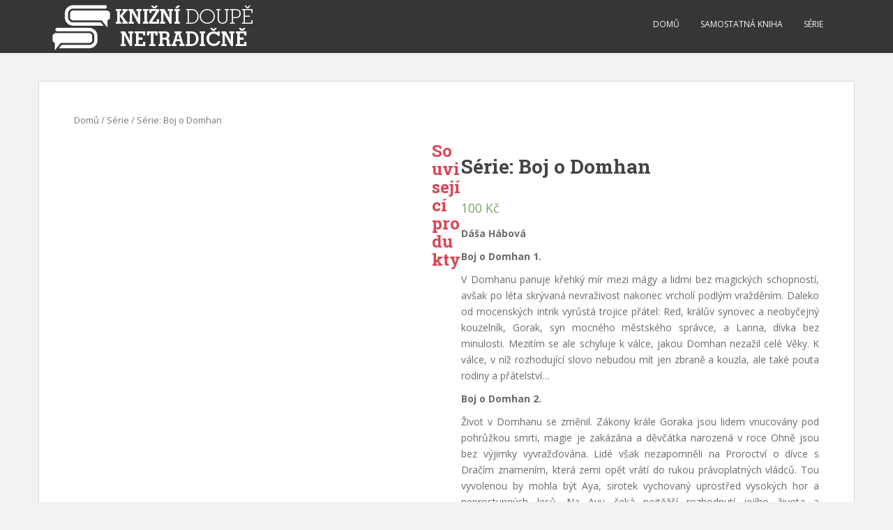

--- FILE ---
content_type: text/html; charset=UTF-8
request_url: https://netradicne.knizni-doupe.cz/produkt/serie-boj-o-domhan/
body_size: 10912
content:
<!doctype html>
<!--[if !IE]>
<html class="no-js non-ie" lang="cs"> <![endif]-->
<!--[if IE 7 ]>
<html class="no-js ie7" lang="cs"> <![endif]-->
<!--[if IE 8 ]>
<html class="no-js ie8" lang="cs"> <![endif]-->
<!--[if IE 9 ]>
<html class="no-js ie9" lang="cs"> <![endif]-->
<!--[if gt IE 9]><!-->
<html class="no-js" lang="cs"> <!--<![endif]-->
<head>
<meta charset="UTF-8">
<meta name="viewport" content="width=device-width, initial-scale=1">
<meta name="theme-color" content="">
<link rel="profile" href="http://gmpg.org/xfn/11">

				<script type="text/javascript"
						id="Cookiebot"
						src="https://consent.cookiebot.com/uc.js"
						data-cbid="49c9982c-6971-45d1-93d6-2b2b6ca7c667"
																															data-culture="CS"
																			data-blockingmode="auto"
										></script>
				<title>Série: Boj o Domhan &#8211; Knižní doupě netradičně</title>
<meta name='robots' content='max-image-preview:large' />
<script>window._wca = window._wca || [];</script>
<link rel='dns-prefetch' href='//stats.wp.com' />
<link rel='dns-prefetch' href='//secure.gravatar.com' />
<link rel='dns-prefetch' href='//fonts.googleapis.com' />
<link rel='dns-prefetch' href='//s.w.org' />
<link rel='dns-prefetch' href='//v0.wordpress.com' />
<link rel="alternate" type="application/rss+xml" title="Knižní doupě netradičně &raquo; RSS zdroj" href="https://netradicne.knizni-doupe.cz/feed/" />
<link rel="alternate" type="application/rss+xml" title="Knižní doupě netradičně &raquo; RSS komentářů" href="https://netradicne.knizni-doupe.cz/comments/feed/" />
<link rel="alternate" type="application/rss+xml" title="Knižní doupě netradičně &raquo; RSS komentářů pro Série: Boj o Domhan" href="https://netradicne.knizni-doupe.cz/produkt/serie-boj-o-domhan/feed/" />
		<script type="text/javascript">
			window._wpemojiSettings = {"baseUrl":"https:\/\/s.w.org\/images\/core\/emoji\/13.1.0\/72x72\/","ext":".png","svgUrl":"https:\/\/s.w.org\/images\/core\/emoji\/13.1.0\/svg\/","svgExt":".svg","source":{"concatemoji":"https:\/\/netradicne.knizni-doupe.cz\/wp-includes\/js\/wp-emoji-release.min.js?ver=5.8.12"}};
			!function(e,a,t){var n,r,o,i=a.createElement("canvas"),p=i.getContext&&i.getContext("2d");function s(e,t){var a=String.fromCharCode;p.clearRect(0,0,i.width,i.height),p.fillText(a.apply(this,e),0,0);e=i.toDataURL();return p.clearRect(0,0,i.width,i.height),p.fillText(a.apply(this,t),0,0),e===i.toDataURL()}function c(e){var t=a.createElement("script");t.src=e,t.defer=t.type="text/javascript",a.getElementsByTagName("head")[0].appendChild(t)}for(o=Array("flag","emoji"),t.supports={everything:!0,everythingExceptFlag:!0},r=0;r<o.length;r++)t.supports[o[r]]=function(e){if(!p||!p.fillText)return!1;switch(p.textBaseline="top",p.font="600 32px Arial",e){case"flag":return s([127987,65039,8205,9895,65039],[127987,65039,8203,9895,65039])?!1:!s([55356,56826,55356,56819],[55356,56826,8203,55356,56819])&&!s([55356,57332,56128,56423,56128,56418,56128,56421,56128,56430,56128,56423,56128,56447],[55356,57332,8203,56128,56423,8203,56128,56418,8203,56128,56421,8203,56128,56430,8203,56128,56423,8203,56128,56447]);case"emoji":return!s([10084,65039,8205,55357,56613],[10084,65039,8203,55357,56613])}return!1}(o[r]),t.supports.everything=t.supports.everything&&t.supports[o[r]],"flag"!==o[r]&&(t.supports.everythingExceptFlag=t.supports.everythingExceptFlag&&t.supports[o[r]]);t.supports.everythingExceptFlag=t.supports.everythingExceptFlag&&!t.supports.flag,t.DOMReady=!1,t.readyCallback=function(){t.DOMReady=!0},t.supports.everything||(n=function(){t.readyCallback()},a.addEventListener?(a.addEventListener("DOMContentLoaded",n,!1),e.addEventListener("load",n,!1)):(e.attachEvent("onload",n),a.attachEvent("onreadystatechange",function(){"complete"===a.readyState&&t.readyCallback()})),(n=t.source||{}).concatemoji?c(n.concatemoji):n.wpemoji&&n.twemoji&&(c(n.twemoji),c(n.wpemoji)))}(window,document,window._wpemojiSettings);
		</script>
		<style type="text/css">
img.wp-smiley,
img.emoji {
	display: inline !important;
	border: none !important;
	box-shadow: none !important;
	height: 1em !important;
	width: 1em !important;
	margin: 0 .07em !important;
	vertical-align: -0.1em !important;
	background: none !important;
	padding: 0 !important;
}
</style>
	<link rel='stylesheet' id='wp-block-library-css'  href='https://netradicne.knizni-doupe.cz/wp-includes/css/dist/block-library/style.min.css?ver=5.8.12' type='text/css' media='all' />
<style id='wp-block-library-inline-css' type='text/css'>
.has-text-align-justify{text-align:justify;}
</style>
<link rel='stylesheet' id='mediaelement-css'  href='https://netradicne.knizni-doupe.cz/wp-includes/js/mediaelement/mediaelementplayer-legacy.min.css?ver=4.2.16' type='text/css' media='all' />
<link rel='stylesheet' id='wp-mediaelement-css'  href='https://netradicne.knizni-doupe.cz/wp-includes/js/mediaelement/wp-mediaelement.min.css?ver=5.8.12' type='text/css' media='all' />
<link rel='stylesheet' id='wc-blocks-vendors-style-css'  href='https://netradicne.knizni-doupe.cz/wp-content/plugins/woocommerce/packages/woocommerce-blocks/build/wc-blocks-vendors-style.css?ver=6.3.3' type='text/css' media='all' />
<link rel='stylesheet' id='wc-blocks-style-css'  href='https://netradicne.knizni-doupe.cz/wp-content/plugins/woocommerce/packages/woocommerce-blocks/build/wc-blocks-style.css?ver=6.3.3' type='text/css' media='all' />
<link rel='stylesheet' id='contact-form-7-css'  href='https://netradicne.knizni-doupe.cz/wp-content/plugins/contact-form-7/includes/css/styles.css?ver=5.5.3' type='text/css' media='all' />
<link rel='stylesheet' id='photoswipe-css'  href='https://netradicne.knizni-doupe.cz/wp-content/plugins/woocommerce/assets/css/photoswipe/photoswipe.min.css?ver=6.0.1' type='text/css' media='all' />
<link rel='stylesheet' id='photoswipe-default-skin-css'  href='https://netradicne.knizni-doupe.cz/wp-content/plugins/woocommerce/assets/css/photoswipe/default-skin/default-skin.min.css?ver=6.0.1' type='text/css' media='all' />
<link rel='stylesheet' id='woocommerce-layout-css'  href='https://netradicne.knizni-doupe.cz/wp-content/plugins/woocommerce/assets/css/woocommerce-layout.css?ver=6.0.1' type='text/css' media='all' />
<style id='woocommerce-layout-inline-css' type='text/css'>

	.infinite-scroll .woocommerce-pagination {
		display: none;
	}
</style>
<link rel='stylesheet' id='woocommerce-smallscreen-css'  href='https://netradicne.knizni-doupe.cz/wp-content/plugins/woocommerce/assets/css/woocommerce-smallscreen.css?ver=6.0.1' type='text/css' media='only screen and (max-width: 768px)' />
<link rel='stylesheet' id='woocommerce-general-css'  href='https://netradicne.knizni-doupe.cz/wp-content/plugins/woocommerce/assets/css/woocommerce.css?ver=6.0.1' type='text/css' media='all' />
<style id='woocommerce-inline-inline-css' type='text/css'>
.woocommerce form .form-row .required { visibility: visible; }
</style>
<link rel='stylesheet' id='wp-pagenavi-css'  href='https://netradicne.knizni-doupe.cz/wp-content/plugins/wp-pagenavi/pagenavi-css.css?ver=2.70' type='text/css' media='all' />
<link rel='stylesheet' id='sparkling-bootstrap-css'  href='https://netradicne.knizni-doupe.cz/wp-content/themes/sparkling/assets/css/bootstrap.min.css?ver=5.8.12' type='text/css' media='all' />
<link rel='stylesheet' id='sparkling-icons-css'  href='https://netradicne.knizni-doupe.cz/wp-content/themes/sparkling/assets/css/fontawesome-all.min.css?ver=5.1.1.' type='text/css' media='all' />
<link rel='stylesheet' id='sparkling-fonts-css'  href='//fonts.googleapis.com/css?family=Open+Sans%3A400italic%2C400%2C600%2C700%7CRoboto+Slab%3A400%2C300%2C700&#038;ver=5.8.12' type='text/css' media='all' />
<link rel='stylesheet' id='sparkling-style-css'  href='https://netradicne.knizni-doupe.cz/wp-content/themes/sparkling/style.css?ver=2.4.2' type='text/css' media='all' />
<link rel='stylesheet' id='jetpack_css-css'  href='https://netradicne.knizni-doupe.cz/wp-content/plugins/jetpack/css/jetpack.css?ver=10.4.2' type='text/css' media='all' />
<link rel='stylesheet' id='commentluv_style-css'  href='http://netradicne.knizni-doupe.cz/wp-content/plugins/commentluv/css/commentluv.css?ver=5.8.12' type='text/css' media='all' />
<script type='text/javascript' src='https://netradicne.knizni-doupe.cz/wp-includes/js/jquery/jquery.min.js?ver=3.6.0' id='jquery-core-js'></script>
<script type='text/javascript' src='https://netradicne.knizni-doupe.cz/wp-includes/js/jquery/jquery-migrate.min.js?ver=3.3.2' id='jquery-migrate-js'></script>
<script type='text/javascript' id='commentluv_script-js-extra'>
/* <![CDATA[ */
var cl_settings = {"name":"author","url":"url","comment":"comment","email":"email","infopanel":"on","default_on":"on","default_on_admin":"on","cl_version":"3.0.4","images":"http:\/\/netradicne.knizni-doupe.cz\/wp-content\/plugins\/commentluv\/images\/","api_url":"http:\/\/netradicne.knizni-doupe.cz\/wp-admin\/admin-ajax.php","api_url_alt":"https:\/\/netradicne.knizni-doupe.cz\/wp-admin\/admin-ajax.php","_fetch":"cc1545e6e0","_info":"bf0e720403","infoback":"white","infotext":"black","template_insert":"","logged_in":"","refer":"https:\/\/netradicne.knizni-doupe.cz\/produkt\/serie-boj-o-domhan\/","no_url_message":"Please enter a URL and then click the CommentLuv checkbox if you want to add your last blog post","no_http_message":"Please use http:\/\/ in front of your url","no_url_logged_in_message":"You need to visit your profile in the dashboard and update your details with your site URL","no_info_message":"No info was available or an error occured"};
/* ]]> */
</script>
<script type='text/javascript' src='http://netradicne.knizni-doupe.cz/wp-content/plugins/commentluv/js/commentluv.js?ver=3.0.4' id='commentluv_script-js'></script>
<script defer type='text/javascript' src='https://stats.wp.com/s-202604.js' id='woocommerce-analytics-js'></script>
<script type='text/javascript' src='https://netradicne.knizni-doupe.cz/wp-content/themes/sparkling/assets/js/vendor/bootstrap.min.js?ver=5.8.12' id='sparkling-bootstrapjs-js'></script>
<script type='text/javascript' src='https://netradicne.knizni-doupe.cz/wp-content/themes/sparkling/assets/js/functions.js?ver=20180503' id='sparkling-functions-js'></script>
<link rel="https://api.w.org/" href="https://netradicne.knizni-doupe.cz/wp-json/" /><link rel="alternate" type="application/json" href="https://netradicne.knizni-doupe.cz/wp-json/wp/v2/product/405" /><link rel="EditURI" type="application/rsd+xml" title="RSD" href="https://netradicne.knizni-doupe.cz/xmlrpc.php?rsd" />
<link rel="wlwmanifest" type="application/wlwmanifest+xml" href="https://netradicne.knizni-doupe.cz/wp-includes/wlwmanifest.xml" /> 
<meta name="generator" content="WordPress 5.8.12" />
<meta name="generator" content="WooCommerce 6.0.1" />
<link rel="canonical" href="https://netradicne.knizni-doupe.cz/produkt/serie-boj-o-domhan/" />
<link rel="alternate" type="application/json+oembed" href="https://netradicne.knizni-doupe.cz/wp-json/oembed/1.0/embed?url=https%3A%2F%2Fnetradicne.knizni-doupe.cz%2Fprodukt%2Fserie-boj-o-domhan%2F" />
<link rel="alternate" type="text/xml+oembed" href="https://netradicne.knizni-doupe.cz/wp-json/oembed/1.0/embed?url=https%3A%2F%2Fnetradicne.knizni-doupe.cz%2Fprodukt%2Fserie-boj-o-domhan%2F&#038;format=xml" />
<style type='text/css'>img#wpstats{display:none}</style>
		<style type="text/css"></style>	<noscript><style>.woocommerce-product-gallery{ opacity: 1 !important; }</style></noscript>
	<style type="text/css">.broken_link, a.broken_link {
	text-decoration: line-through;
}</style>		<style type="text/css">
				.navbar > .container .navbar-brand {
			color: #dadada;
		}
		</style>
	
<!-- Jetpack Open Graph Tags -->
<meta property="og:type" content="article" />
<meta property="og:title" content="Série: Boj o Domhan" />
<meta property="og:url" content="https://netradicne.knizni-doupe.cz/produkt/serie-boj-o-domhan/" />
<meta property="og:description" content="Dáša Hábová Boj o Domhan 1. V Domhanu panuje křehký mír mezi mágy a lidmi bez magických schopností, avšak po léta skrývaná nevraživost nakonec vrcholí podlým vražděním. Daleko od mocenských intrik …" />
<meta property="article:published_time" content="2017-11-25T13:28:45+00:00" />
<meta property="article:modified_time" content="2017-11-25T13:28:45+00:00" />
<meta property="og:site_name" content="Knižní doupě netradičně" />
<meta property="og:image" content="https://netradicne.knizni-doupe.cz/wp-content/uploads/Boj-o-Domhan-1.jpg" />
<meta property="og:image:width" content="315" />
<meta property="og:image:height" content="470" />
<meta property="og:image:alt" content="" />
<meta property="og:locale" content="cs_CZ" />
<meta name="twitter:text:title" content="Série: Boj o Domhan" />
<meta name="twitter:image" content="https://netradicne.knizni-doupe.cz/wp-content/uploads/Boj-o-Domhan-1.jpg?w=640" />
<meta name="twitter:card" content="summary_large_image" />

<!-- End Jetpack Open Graph Tags -->

</head>

<body class="product-template-default single single-product postid-405 theme-sparkling woocommerce woocommerce-page woocommerce-no-js">
	<a class="sr-only sr-only-focusable" href="#content">Skip to main content</a>
<div id="page" class="hfeed site">

	<header id="masthead" class="site-header" role="banner">
		<nav class="navbar navbar-default
		" role="navigation">
			<div class="container">
				<div class="row">
					<div class="site-navigation-inner col-sm-12">
						<div class="navbar-header">


														<div id="logo">
																																<a href="https://netradicne.knizni-doupe.cz/"><img src="https://netradicne.knizni-doupe.cz/wp-content/uploads/KDNetradicne1.png"  height="76" width="300" alt="Knižní doupě netradičně"/></a>
																																</div><!-- end of #logo -->

							<button type="button" class="btn navbar-toggle" data-toggle="collapse" data-target=".navbar-ex1-collapse">
								<span class="sr-only">Toggle navigation</span>
								<span class="icon-bar"></span>
								<span class="icon-bar"></span>
								<span class="icon-bar"></span>
							</button>
						</div>



						<div class="collapse navbar-collapse navbar-ex1-collapse"><ul id="menu-primary" class="nav navbar-nav"><li id="menu-item-6" class="menu-item menu-item-type-custom menu-item-object-custom menu-item-home menu-item-6"><a href="http://netradicne.knizni-doupe.cz/">DOMŮ</a></li>
<li id="menu-item-276" class="menu-item menu-item-type-taxonomy menu-item-object-product_cat menu-item-276"><a href="https://netradicne.knizni-doupe.cz/kategorie-produktu/samostatna-kniha/">SAMOSTATNÁ KNIHA</a></li>
<li id="menu-item-277" class="menu-item menu-item-type-taxonomy menu-item-object-product_cat current-product-ancestor current-menu-parent current-product-parent menu-item-277"><a href="https://netradicne.knizni-doupe.cz/kategorie-produktu/serie/">SÉRIE</a></li>
</ul></div>


					</div>
				</div>
			</div>
		</nav><!-- .site-navigation -->
	</header><!-- #masthead -->

	<div id="content" class="site-content">

		<div class="top-section">
								</div>

		<div class="container main-content-area">
						<div class="row full-width">
				<div class="main-content-inner col-sm-12 col-md-8">

	<div id="primary" class="content-area"><main id="main" class="site-main" role="main"><nav class="woocommerce-breadcrumb"><a href="https://netradicne.knizni-doupe.cz">Domů</a>&nbsp;&#47;&nbsp;<a href="https://netradicne.knizni-doupe.cz/kategorie-produktu/serie/">Série</a>&nbsp;&#47;&nbsp;Série: Boj o Domhan</nav>
					
			<div class="woocommerce-notices-wrapper"></div><div id="product-405" class="product type-product post-405 status-publish first instock product_cat-serie product_tag-fantasy has-post-thumbnail shipping-taxable purchasable product-type-simple">

	<div class="woocommerce-product-gallery woocommerce-product-gallery--with-images woocommerce-product-gallery--columns-4 images" data-columns="4" style="opacity: 0; transition: opacity .25s ease-in-out;">
	<figure class="woocommerce-product-gallery__wrapper">
		<div data-thumb="https://netradicne.knizni-doupe.cz/wp-content/uploads/Boj-o-Domhan-1-150x150.jpg" data-thumb-alt="" class="woocommerce-product-gallery__image"><a href="https://netradicne.knizni-doupe.cz/wp-content/uploads/Boj-o-Domhan-1.jpg"><img width="315" height="470" src="https://netradicne.knizni-doupe.cz/wp-content/uploads/Boj-o-Domhan-1.jpg" class="wp-post-image" alt="" loading="lazy" title="Boj o Domhan 1" data-caption="" data-src="https://netradicne.knizni-doupe.cz/wp-content/uploads/Boj-o-Domhan-1.jpg" data-large_image="https://netradicne.knizni-doupe.cz/wp-content/uploads/Boj-o-Domhan-1.jpg" data-large_image_width="315" data-large_image_height="470" srcset="https://netradicne.knizni-doupe.cz/wp-content/uploads/Boj-o-Domhan-1.jpg 315w, https://netradicne.knizni-doupe.cz/wp-content/uploads/Boj-o-Domhan-1-201x300.jpg 201w" sizes="(max-width: 315px) 100vw, 315px" /></a></div><div data-thumb="https://netradicne.knizni-doupe.cz/wp-content/uploads/Boj-o-Domhan-2-100x100.jpg" data-thumb-alt="" class="woocommerce-product-gallery__image"><a href="https://netradicne.knizni-doupe.cz/wp-content/uploads/Boj-o-Domhan-2.jpg"><img width="151" height="225" src="https://netradicne.knizni-doupe.cz/wp-content/uploads/Boj-o-Domhan-2.jpg" class="" alt="" loading="lazy" title="Boj o Domhan 2" data-caption="" data-src="https://netradicne.knizni-doupe.cz/wp-content/uploads/Boj-o-Domhan-2.jpg" data-large_image="https://netradicne.knizni-doupe.cz/wp-content/uploads/Boj-o-Domhan-2.jpg" data-large_image_width="151" data-large_image_height="225" /></a></div>	</figure>
</div>

	<div class="summary entry-summary">
		<h1 class="product_title entry-title">Série: Boj o Domhan</h1><p class="price"><span class="woocommerce-Price-amount amount"><bdi>100&nbsp;<span class="woocommerce-Price-currencySymbol">&#75;&#269;</span></bdi></span></p>
<div class="woocommerce-product-details__short-description">
	<p><strong>Dáša Hábová</strong></p>
<p><strong>Boj o Domhan 1.</strong></p>
<p style="text-align: justify;"><span class="start_text">V Domhanu panuje křehký mír mezi mágy a lidmi bez magických schopností, avšak po léta skrývaná nevraživost nakonec vrcholí podlým vražděním. Daleko od mocenských intrik vyrůstá trojice přátel: Red, králův synovec a neobyčejný kouzelník, Gorak, syn mocného městského správce, a Lanna, dívka bez minulosti. Mezitím se ale schyluje k v</span><span class="end_text et_37157">álce, jakou Domhan nezažil celé Věky. K válce, v níž rozhodující slovo nebudou mít jen zbraně a kouzla, ale také pouta rodiny a přátelství…</span></p>
<p><strong>Boj o Domhan 2.</strong></p>
<p style="text-align: justify;"><span class="start_text">Život v Domhanu se změnil. Zákony krále Goraka jsou lidem vnucovány pod pohrůžkou smrti, magie je zakázána a děvčátka narozená v roce Ohně jsou bez výjimky vyvražďována. Lidé však nezapomněli na Proroctví o dívce s Dračím znamením, která zemi opět vrátí do rukou právoplatných vládců. Tou vyvolenou by mohla být Aya, sirotek vycho</span><span class="end_text et_37158">vaný uprostřed vysokých hor a neprostupných lesů. Na Ayu čeká nejtěžší rozhodnutí jejího života a domhanský trůn možná uvítá posledního potomka Dračích lidí…</span></p>
</div>
<div class="product_meta">

	
	
	<span class="posted_in">Kategorie: <a href="https://netradicne.knizni-doupe.cz/kategorie-produktu/serie/" rel="tag">Série</a></span>
	<span class="tagged_as">Štítek: <a href="https://netradicne.knizni-doupe.cz/stitek-produktu/fantasy/" rel="tag">fantasy</a></span>
	
</div>
	</div>

	
	<section class="related products">

					<h2>Související produkty</h2>
				
		<ul class="products columns-4">

			
					<li class="product type-product post-358 status-publish first instock product_cat-samostatna-kniha product_tag-drama product_tag-fantasy product_tag-scifi product_tag-western has-post-thumbnail shipping-taxable purchasable product-type-simple">
	<a href="https://netradicne.knizni-doupe.cz/produkt/kovbojove-a-vetrelci/" class="woocommerce-LoopProduct-link woocommerce-loop-product__link"><img width="300" height="300" src="https://netradicne.knizni-doupe.cz/wp-content/uploads/Kovbojove-a-vetrelci-300x300.jpg" class="attachment-woocommerce_thumbnail size-woocommerce_thumbnail" alt="" loading="lazy" srcset="https://netradicne.knizni-doupe.cz/wp-content/uploads/Kovbojove-a-vetrelci-300x300.jpg 300w, https://netradicne.knizni-doupe.cz/wp-content/uploads/Kovbojove-a-vetrelci-150x150.jpg 150w, https://netradicne.knizni-doupe.cz/wp-content/uploads/Kovbojove-a-vetrelci-180x180.jpg 180w, https://netradicne.knizni-doupe.cz/wp-content/uploads/Kovbojove-a-vetrelci-60x60.jpg 60w" sizes="(max-width: 300px) 100vw, 300px" /><h2 class="woocommerce-loop-product__title">Kovbojové a vetřelci</h2>
	<span class="price"><span class="woocommerce-Price-amount amount"><bdi>100&nbsp;<span class="woocommerce-Price-currencySymbol">&#75;&#269;</span></bdi></span></span>
</a><a href="https://netradicne.knizni-doupe.cz/produkt/kovbojove-a-vetrelci/" rel="nofollow" data-product_id="358" data-product_sku="" class="  custom_button"></a></li>

			
					<li class="product type-product post-324 status-publish instock product_cat-serie product_tag-fantasy product_tag-mytologie product_tag-paranormal-romance product_tag-upiri product_tag-vlkodlaci has-post-thumbnail shipping-taxable purchasable product-type-simple">
	<a href="https://netradicne.knizni-doupe.cz/produkt/serie-weird-girls/" class="woocommerce-LoopProduct-link woocommerce-loop-product__link"><img width="300" height="300" src="https://netradicne.knizni-doupe.cz/wp-content/uploads/Sealed-with-a-Curse-300x300.jpg" class="attachment-woocommerce_thumbnail size-woocommerce_thumbnail" alt="" loading="lazy" srcset="https://netradicne.knizni-doupe.cz/wp-content/uploads/Sealed-with-a-Curse-300x300.jpg 300w, https://netradicne.knizni-doupe.cz/wp-content/uploads/Sealed-with-a-Curse-150x150.jpg 150w, https://netradicne.knizni-doupe.cz/wp-content/uploads/Sealed-with-a-Curse-180x180.jpg 180w, https://netradicne.knizni-doupe.cz/wp-content/uploads/Sealed-with-a-Curse-60x60.jpg 60w" sizes="(max-width: 300px) 100vw, 300px" /><h2 class="woocommerce-loop-product__title">Série: Weird Girls</h2>
	<span class="price"><span class="woocommerce-Price-amount amount"><bdi>200&nbsp;<span class="woocommerce-Price-currencySymbol">&#75;&#269;</span></bdi></span></span>
</a><a href="https://netradicne.knizni-doupe.cz/produkt/serie-weird-girls/" rel="nofollow" data-product_id="324" data-product_sku="" class="  custom_button"></a></li>

			
					<li class="product type-product post-237 status-publish instock product_cat-samostatna-kniha product_tag-fantasy product_tag-magie product_tag-zvlastni-schopnosti has-post-thumbnail shipping-taxable purchasable product-type-simple">
	<a href="https://netradicne.knizni-doupe.cz/produkt/stiny-v-lete/" class="woocommerce-LoopProduct-link woocommerce-loop-product__link"><img width="300" height="300" src="https://netradicne.knizni-doupe.cz/wp-content/uploads/Stiny-v-lete-300x300.jpg" class="attachment-woocommerce_thumbnail size-woocommerce_thumbnail" alt="" loading="lazy" srcset="https://netradicne.knizni-doupe.cz/wp-content/uploads/Stiny-v-lete-300x300.jpg 300w, https://netradicne.knizni-doupe.cz/wp-content/uploads/Stiny-v-lete-150x150.jpg 150w, https://netradicne.knizni-doupe.cz/wp-content/uploads/Stiny-v-lete-180x180.jpg 180w, https://netradicne.knizni-doupe.cz/wp-content/uploads/Stiny-v-lete-60x60.jpg 60w" sizes="(max-width: 300px) 100vw, 300px" /><h2 class="woocommerce-loop-product__title">Stíny v létě</h2>
	<span class="price"><span class="woocommerce-Price-amount amount"><bdi>100&nbsp;<span class="woocommerce-Price-currencySymbol">&#75;&#269;</span></bdi></span></span>
</a><a href="https://netradicne.knizni-doupe.cz/produkt/stiny-v-lete/" rel="nofollow" data-product_id="237" data-product_sku="" class="  custom_button"></a></li>

			
					<li class="product type-product post-321 status-publish last instock product_cat-serie product_tag-erotica product_tag-romance product_tag-v-anglictine has-post-thumbnail shipping-taxable purchasable product-type-simple">
	<a href="https://netradicne.knizni-doupe.cz/produkt/serie-searching/" class="woocommerce-LoopProduct-link woocommerce-loop-product__link"><img width="300" height="300" src="https://netradicne.knizni-doupe.cz/wp-content/uploads/Searching-for-Someday-300x300.jpg" class="attachment-woocommerce_thumbnail size-woocommerce_thumbnail" alt="" loading="lazy" srcset="https://netradicne.knizni-doupe.cz/wp-content/uploads/Searching-for-Someday-300x300.jpg 300w, https://netradicne.knizni-doupe.cz/wp-content/uploads/Searching-for-Someday-150x150.jpg 150w, https://netradicne.knizni-doupe.cz/wp-content/uploads/Searching-for-Someday-180x180.jpg 180w, https://netradicne.knizni-doupe.cz/wp-content/uploads/Searching-for-Someday-60x60.jpg 60w" sizes="(max-width: 300px) 100vw, 300px" /><h2 class="woocommerce-loop-product__title">Série: Searching</h2>
	<span class="price"><span class="woocommerce-Price-amount amount"><bdi>100&nbsp;<span class="woocommerce-Price-currencySymbol">&#75;&#269;</span></bdi></span></span>
</a><a href="https://netradicne.knizni-doupe.cz/produkt/serie-searching/" rel="nofollow" data-product_id="321" data-product_sku="" class="  custom_button"></a></li>

			
		</ul>

	</section>
	</div>


		
	</main></div>
	</div><!-- close .main-content-inner -->
<div id="secondary" class="widget-area col-sm-12 col-md-4" role="complementary">
	<div class="well">
				
			<aside id="search" class="widget widget_search">
				
<form role="search" method="get" class="form-search" action="https://netradicne.knizni-doupe.cz/">
  <div class="input-group">
	  <label class="screen-reader-text" for="s">Search for:</label>
	<input type="text" class="form-control search-query" placeholder="Search&hellip;" value="" name="s" title="Search for:" />
	<span class="input-group-btn">
	  <button type="submit" class="btn btn-default" name="submit" id="searchsubmit" value="Search"><span class="glyphicon glyphicon-search"></span></button>
	</span>
  </div>
</form>
			</aside>

			<aside id="archives" class="widget">
				<h3 class="widget-title">Archiv</h3>
				<ul>
						<li><a href='https://netradicne.knizni-doupe.cz/2015/04/'>Duben 2015</a></li>
				</ul>
			</aside>

			<aside id="meta" class="widget">
				<h3 class="widget-title">Meta</h3>
				<ul>
										<li><a href="https://netradicne.knizni-doupe.cz/prihlaseni/">Přihlásit se</a></li>
									</ul>
			</aside>

			</div>
</div><!-- #secondary -->

		</div><!-- close .row -->
	</div><!-- close .container -->
</div><!-- close .site-content -->

	<div id="footer-area">
		<div class="container footer-inner">
			<div class="row">
				
	
	<div class="footer-widget-area">
				<div class="col-sm-4 footer-widget" role="complementary">
			<div id="woocommerce_product_categories-3" class="widget woocommerce widget_product_categories"><h3 class="widgettitle">Knihy</h3><ul class="product-categories"><li class="cat-item cat-item-70"><a href="https://netradicne.knizni-doupe.cz/kategorie-produktu/nezarazene/">Nezařazené</a></li>
<li class="cat-item cat-item-28"><a href="https://netradicne.knizni-doupe.cz/kategorie-produktu/samostatna-kniha/">Samostatná kniha</a></li>
<li class="cat-item cat-item-29 current-cat"><a href="https://netradicne.knizni-doupe.cz/kategorie-produktu/serie/">Série</a></li>
</ul></div>		</div><!-- .widget-area .first -->
		
				<div class="col-sm-4 footer-widget" role="complementary">
			<div id="woocommerce_product_tag_cloud-2" class="widget woocommerce widget_product_tag_cloud"><h3 class="widgettitle">Žánr</h3><div class="tagcloud"><a href="https://netradicne.knizni-doupe.cz/stitek-produktu/adult/" class="tag-cloud-link tag-link-30 tag-link-position-1" style="font-size: 10.863636363636pt;" aria-label="adult (2 produkty)">adult</a>
<a href="https://netradicne.knizni-doupe.cz/stitek-produktu/detektivni/" class="tag-cloud-link tag-link-38 tag-link-position-2" style="font-size: 8pt;" aria-label="detektivní (1 produkt)">detektivní</a>
<a href="https://netradicne.knizni-doupe.cz/stitek-produktu/drama/" class="tag-cloud-link tag-link-42 tag-link-position-3" style="font-size: 17.545454545455pt;" aria-label="drama (7 produktů)">drama</a>
<a href="https://netradicne.knizni-doupe.cz/stitek-produktu/duchove/" class="tag-cloud-link tag-link-51 tag-link-position-4" style="font-size: 8pt;" aria-label="duchové (1 produkt)">duchové</a>
<a href="https://netradicne.knizni-doupe.cz/stitek-produktu/erotica/" class="tag-cloud-link tag-link-31 tag-link-position-5" style="font-size: 17.545454545455pt;" aria-label="erotica (7 produktů)">erotica</a>
<a href="https://netradicne.knizni-doupe.cz/stitek-produktu/fantasy/" class="tag-cloud-link tag-link-49 tag-link-position-6" style="font-size: 19.772727272727pt;" aria-label="fantasy (10 produktů)">fantasy</a>
<a href="https://netradicne.knizni-doupe.cz/stitek-produktu/historicke/" class="tag-cloud-link tag-link-48 tag-link-position-7" style="font-size: 8pt;" aria-label="historické (1 produkt)">historické</a>
<a href="https://netradicne.knizni-doupe.cz/stitek-produktu/horor/" class="tag-cloud-link tag-link-65 tag-link-position-8" style="font-size: 8pt;" aria-label="horor (1 produkt)">horor</a>
<a href="https://netradicne.knizni-doupe.cz/stitek-produktu/humor/" class="tag-cloud-link tag-link-39 tag-link-position-9" style="font-size: 14.363636363636pt;" aria-label="humor (4 produkty)">humor</a>
<a href="https://netradicne.knizni-doupe.cz/stitek-produktu/magie/" class="tag-cloud-link tag-link-36 tag-link-position-10" style="font-size: 17.545454545455pt;" aria-label="magie (7 produktů)">magie</a>
<a href="https://netradicne.knizni-doupe.cz/stitek-produktu/mytologie/" class="tag-cloud-link tag-link-44 tag-link-position-11" style="font-size: 10.863636363636pt;" aria-label="mytologie (2 produkty)">mytologie</a>
<a href="https://netradicne.knizni-doupe.cz/stitek-produktu/new-adult/" class="tag-cloud-link tag-link-43 tag-link-position-12" style="font-size: 10.863636363636pt;" aria-label="new adult (2 produkty)">new adult</a>
<a href="https://netradicne.knizni-doupe.cz/stitek-produktu/paranormal-romance/" class="tag-cloud-link tag-link-35 tag-link-position-13" style="font-size: 15.636363636364pt;" aria-label="paranormal romance (5 produktů)">paranormal romance</a>
<a href="https://netradicne.knizni-doupe.cz/stitek-produktu/romance/" class="tag-cloud-link tag-link-32 tag-link-position-14" style="font-size: 20.409090909091pt;" aria-label="romance (11 produktů)">romance</a>
<a href="https://netradicne.knizni-doupe.cz/stitek-produktu/scifi/" class="tag-cloud-link tag-link-67 tag-link-position-15" style="font-size: 10.863636363636pt;" aria-label="scifi (2 produkty)">scifi</a>
<a href="https://netradicne.knizni-doupe.cz/stitek-produktu/thriller/" class="tag-cloud-link tag-link-41 tag-link-position-16" style="font-size: 8pt;" aria-label="thriller (1 produkt)">thriller</a>
<a href="https://netradicne.knizni-doupe.cz/stitek-produktu/tvorivost/" class="tag-cloud-link tag-link-68 tag-link-position-17" style="font-size: 8pt;" aria-label="tvořivost (1 produkt)">tvořivost</a>
<a href="https://netradicne.knizni-doupe.cz/stitek-produktu/upiri/" class="tag-cloud-link tag-link-37 tag-link-position-18" style="font-size: 16.75pt;" aria-label="upíři (6 produktů)">upíři</a>
<a href="https://netradicne.knizni-doupe.cz/stitek-produktu/v-anglictine/" class="tag-cloud-link tag-link-52 tag-link-position-19" style="font-size: 17.545454545455pt;" aria-label="v angličtině (7 produktů)">v angličtině</a>
<a href="https://netradicne.knizni-doupe.cz/stitek-produktu/vlkodlaci/" class="tag-cloud-link tag-link-64 tag-link-position-20" style="font-size: 8pt;" aria-label="vlkodlaci (1 produkt)">vlkodlaci</a>
<a href="https://netradicne.knizni-doupe.cz/stitek-produktu/western/" class="tag-cloud-link tag-link-66 tag-link-position-21" style="font-size: 8pt;" aria-label="western (1 produkt)">western</a>
<a href="https://netradicne.knizni-doupe.cz/stitek-produktu/young-adult/" class="tag-cloud-link tag-link-40 tag-link-position-22" style="font-size: 22pt;" aria-label="young adult (14 produktů)">young adult</a>
<a href="https://netradicne.knizni-doupe.cz/stitek-produktu/zombie/" class="tag-cloud-link tag-link-69 tag-link-position-23" style="font-size: 8pt;" aria-label="zombie (1 produkt)">zombie</a>
<a href="https://netradicne.knizni-doupe.cz/stitek-produktu/zvlastni-schopnosti/" class="tag-cloud-link tag-link-45 tag-link-position-24" style="font-size: 12.772727272727pt;" aria-label="zvláštní schopnosti (3 produkty)">zvláštní schopnosti</a>
<a href="https://netradicne.knizni-doupe.cz/stitek-produktu/ceske/" class="tag-cloud-link tag-link-50 tag-link-position-25" style="font-size: 8pt;" aria-label="české (1 produkt)">české</a></div></div>		</div><!-- .widget-area .second -->
		
				<div class="col-sm-4 footer-widget" role="complementary">
			<div id="text-2" class="widget widget_text"><h3 class="widgettitle">Kontakt</h3>			<div class="textwidget"><p>Pokud máte zájem o nějakou knihu, kontaktujte mě prosím na emailu níže. </p>
<p>K ceně je potřeba připočíst si také adekvátní částku za poštovné a balné podle sazebníku České pošty. </p>
<p>Posílám knihy pouze po České republice. Je možné také osobní předání v Praze.</p>
<p>Email: bazar@knizni-doupe.cz</p>
</div>
		</div>		</div><!-- .widget-area .third -->
			</div>
			</div>
		</div>

		<footer id="colophon" class="site-footer" role="contentinfo">
			<div class="site-info container">
				<div class="row">
										<nav role="navigation" class="col-md-6">
						<ul id="menu-primary-1" class="nav footer-nav clearfix"><li class="menu-item menu-item-type-custom menu-item-object-custom menu-item-home menu-item-6"><a href="http://netradicne.knizni-doupe.cz/">DOMŮ</a></li>
<li class="menu-item menu-item-type-taxonomy menu-item-object-product_cat menu-item-276"><a href="https://netradicne.knizni-doupe.cz/kategorie-produktu/samostatna-kniha/">SAMOSTATNÁ KNIHA</a></li>
<li class="menu-item menu-item-type-taxonomy menu-item-object-product_cat current-product-ancestor current-menu-parent current-product-parent menu-item-277"><a href="https://netradicne.knizni-doupe.cz/kategorie-produktu/serie/">SÉRIE</a></li>
</ul>					</nav>
					<div class="copyright col-md-6">
						sparkling						Šablonu <a href="http://colorlib.com/" target="_blank" rel="nofollow noopener">Colorlib</a> pohání <a href="http://wordpress.org/" target="_blank">WordPress</a>					</div>
				</div>
			</div><!-- .site-info -->
			<div class="scroll-to-top"><i class="fa fa-angle-up"></i></div><!-- .scroll-to-top -->
		</footer><!-- #colophon -->
	</div>
</div><!-- #page -->

		<script type="text/javascript">
		  jQuery(document).ready(function ($) {
			if ($(window).width() >= 767) {
			  $('.navbar-nav > li.menu-item > a').click(function () {
				if ($(this).attr('target') !== '_blank') {
				  window.location = $(this).attr('href')
				}
			  })
			}
		  })
		</script>
	<script type="application/ld+json">{"@context":"https:\/\/schema.org\/","@graph":[{"@context":"https:\/\/schema.org\/","@type":"BreadcrumbList","itemListElement":[{"@type":"ListItem","position":1,"item":{"name":"Dom\u016f","@id":"https:\/\/netradicne.knizni-doupe.cz"}},{"@type":"ListItem","position":2,"item":{"name":"S\u00e9rie","@id":"https:\/\/netradicne.knizni-doupe.cz\/kategorie-produktu\/serie\/"}},{"@type":"ListItem","position":3,"item":{"name":"S\u00e9rie: Boj o Domhan","@id":"https:\/\/netradicne.knizni-doupe.cz\/produkt\/serie-boj-o-domhan\/"}}]},{"@context":"https:\/\/schema.org\/","@type":"Product","@id":"https:\/\/netradicne.knizni-doupe.cz\/produkt\/serie-boj-o-domhan\/#product","name":"S\u00e9rie: Boj o Domhan","url":"https:\/\/netradicne.knizni-doupe.cz\/produkt\/serie-boj-o-domhan\/","description":"D\u00e1\u0161a H\u00e1bov\u00e1\r\n\r\nBoj o Domhan 1.\r\nV Domhanu panuje k\u0159ehk\u00fd m\u00edr mezi m\u00e1gy a lidmi bez magick\u00fdch schopnost\u00ed, av\u0161ak po l\u00e9ta skr\u00fdvan\u00e1 nevra\u017eivost nakonec vrchol\u00ed podl\u00fdm vra\u017ed\u011bn\u00edm. Daleko od mocensk\u00fdch intrik vyr\u016fst\u00e1 trojice p\u0159\u00e1tel: Red, kr\u00e1l\u016fv synovec a neoby\u010dejn\u00fd kouzeln\u00edk, Gorak, syn mocn\u00e9ho m\u011bstsk\u00e9ho spr\u00e1vce, a Lanna, d\u00edvka bez minulosti. Mezit\u00edm se ale schyluje k v\u00e1lce, jakou Domhan neza\u017eil cel\u00e9 V\u011bky. K v\u00e1lce, v n\u00ed\u017e rozhoduj\u00edc\u00ed slovo nebudou m\u00edt jen zbran\u011b a kouzla, ale tak\u00e9 pouta rodiny a p\u0159\u00e1telstv\u00ed\u2026\r\nBoj o Domhan 2.\r\n\u017divot v Domhanu se zm\u011bnil. Z\u00e1kony kr\u00e1le Goraka jsou lidem vnucov\u00e1ny pod pohr\u016f\u017ekou smrti, magie je zak\u00e1z\u00e1na a d\u011bv\u010d\u00e1tka narozen\u00e1 v roce Ohn\u011b jsou bez v\u00fdjimky vyvra\u017e\u010fov\u00e1na. Lid\u00e9 v\u0161ak nezapomn\u011bli na Proroctv\u00ed o d\u00edvce s Dra\u010d\u00edm znamen\u00edm, kter\u00e1 zemi op\u011bt vr\u00e1t\u00ed do rukou pr\u00e1voplatn\u00fdch vl\u00e1dc\u016f. Tou vyvolenou by mohla b\u00fdt Aya, sirotek vychovan\u00fd uprost\u0159ed vysok\u00fdch hor a neprostupn\u00fdch les\u016f. Na Ayu \u010dek\u00e1 nejt\u011b\u017e\u0161\u00ed rozhodnut\u00ed jej\u00edho \u017eivota a domhansk\u00fd tr\u016fn mo\u017en\u00e1 uv\u00edt\u00e1 posledn\u00edho potomka Dra\u010d\u00edch lid\u00ed\u2026","image":"https:\/\/netradicne.knizni-doupe.cz\/wp-content\/uploads\/Boj-o-Domhan-1.jpg","sku":405,"offers":[{"@type":"Offer","price":"100","priceValidUntil":"2027-12-31","priceSpecification":{"price":"100","priceCurrency":"CZK","valueAddedTaxIncluded":"false"},"priceCurrency":"CZK","availability":"http:\/\/schema.org\/InStock","url":"https:\/\/netradicne.knizni-doupe.cz\/produkt\/serie-boj-o-domhan\/","seller":{"@type":"Organization","name":"Kni\u017en\u00ed doup\u011b netradi\u010dn\u011b","url":"https:\/\/netradicne.knizni-doupe.cz"}}]}]}</script>
<div class="pswp" tabindex="-1" role="dialog" aria-hidden="true">
	<div class="pswp__bg"></div>
	<div class="pswp__scroll-wrap">
		<div class="pswp__container">
			<div class="pswp__item"></div>
			<div class="pswp__item"></div>
			<div class="pswp__item"></div>
		</div>
		<div class="pswp__ui pswp__ui--hidden">
			<div class="pswp__top-bar">
				<div class="pswp__counter"></div>
				<button class="pswp__button pswp__button--close" aria-label="Zavřít (Esc)"></button>
				<button class="pswp__button pswp__button--share" aria-label="Sdílet"></button>
				<button class="pswp__button pswp__button--fs" aria-label="Přepnout na celou obrazovku"></button>
				<button class="pswp__button pswp__button--zoom" aria-label="Přiblížit/Oddálit"></button>
				<div class="pswp__preloader">
					<div class="pswp__preloader__icn">
						<div class="pswp__preloader__cut">
							<div class="pswp__preloader__donut"></div>
						</div>
					</div>
				</div>
			</div>
			<div class="pswp__share-modal pswp__share-modal--hidden pswp__single-tap">
				<div class="pswp__share-tooltip"></div>
			</div>
			<button class="pswp__button pswp__button--arrow--left" aria-label="Předchozí (šipka doleva)"></button>
			<button class="pswp__button pswp__button--arrow--right" aria-label="Další (šipka doprava)"></button>
			<div class="pswp__caption">
				<div class="pswp__caption__center"></div>
			</div>
		</div>
	</div>
</div>
	<script type="text/javascript">
		(function () {
			var c = document.body.className;
			c = c.replace(/woocommerce-no-js/, 'woocommerce-js');
			document.body.className = c;
		})();
	</script>
	<script type='text/javascript' src='https://netradicne.knizni-doupe.cz/wp-includes/js/dist/vendor/regenerator-runtime.min.js?ver=0.13.7' id='regenerator-runtime-js'></script>
<script type='text/javascript' src='https://netradicne.knizni-doupe.cz/wp-includes/js/dist/vendor/wp-polyfill.min.js?ver=3.15.0' id='wp-polyfill-js'></script>
<script type='text/javascript' id='contact-form-7-js-extra'>
/* <![CDATA[ */
var wpcf7 = {"api":{"root":"https:\/\/netradicne.knizni-doupe.cz\/wp-json\/","namespace":"contact-form-7\/v1"}};
/* ]]> */
</script>
<script type='text/javascript' src='https://netradicne.knizni-doupe.cz/wp-content/plugins/contact-form-7/includes/js/index.js?ver=5.5.3' id='contact-form-7-js'></script>
<script type='text/javascript' src='https://netradicne.knizni-doupe.cz/wp-content/plugins/woocommerce/assets/js/jquery-blockui/jquery.blockUI.min.js?ver=2.7.0-wc.6.0.1' id='jquery-blockui-js'></script>
<script type='text/javascript' id='wc-add-to-cart-js-extra'>
/* <![CDATA[ */
var wc_add_to_cart_params = {"ajax_url":"\/wp-admin\/admin-ajax.php","wc_ajax_url":"\/?wc-ajax=%%endpoint%%","i18n_view_cart":"Zobrazit ko\u0161\u00edk","cart_url":"https:\/\/netradicne.knizni-doupe.cz\/kosik\/","is_cart":"","cart_redirect_after_add":"no"};
/* ]]> */
</script>
<script type='text/javascript' src='https://netradicne.knizni-doupe.cz/wp-content/plugins/woocommerce/assets/js/frontend/add-to-cart.min.js?ver=6.0.1' id='wc-add-to-cart-js'></script>
<script type='text/javascript' src='https://netradicne.knizni-doupe.cz/wp-content/plugins/woocommerce/assets/js/zoom/jquery.zoom.min.js?ver=1.7.21-wc.6.0.1' id='zoom-js'></script>
<script type='text/javascript' src='https://netradicne.knizni-doupe.cz/wp-content/plugins/woocommerce/assets/js/flexslider/jquery.flexslider.min.js?ver=2.7.2-wc.6.0.1' id='flexslider-js'></script>
<script type='text/javascript' src='https://netradicne.knizni-doupe.cz/wp-content/plugins/woocommerce/assets/js/photoswipe/photoswipe.min.js?ver=4.1.1-wc.6.0.1' id='photoswipe-js'></script>
<script type='text/javascript' src='https://netradicne.knizni-doupe.cz/wp-content/plugins/woocommerce/assets/js/photoswipe/photoswipe-ui-default.min.js?ver=4.1.1-wc.6.0.1' id='photoswipe-ui-default-js'></script>
<script type='text/javascript' id='wc-single-product-js-extra'>
/* <![CDATA[ */
var wc_single_product_params = {"i18n_required_rating_text":"Zvolte pros\u00edm hodnocen\u00ed","review_rating_required":"no","flexslider":{"rtl":false,"animation":"slide","smoothHeight":true,"directionNav":false,"controlNav":"thumbnails","slideshow":false,"animationSpeed":500,"animationLoop":false,"allowOneSlide":false},"zoom_enabled":"1","zoom_options":[],"photoswipe_enabled":"1","photoswipe_options":{"shareEl":false,"closeOnScroll":false,"history":false,"hideAnimationDuration":0,"showAnimationDuration":0},"flexslider_enabled":"1"};
/* ]]> */
</script>
<script type='text/javascript' src='https://netradicne.knizni-doupe.cz/wp-content/plugins/woocommerce/assets/js/frontend/single-product.min.js?ver=6.0.1' id='wc-single-product-js'></script>
<script type='text/javascript' src='https://netradicne.knizni-doupe.cz/wp-content/plugins/woocommerce/assets/js/js-cookie/js.cookie.min.js?ver=2.1.4-wc.6.0.1' id='js-cookie-js'></script>
<script type='text/javascript' id='woocommerce-js-extra'>
/* <![CDATA[ */
var woocommerce_params = {"ajax_url":"\/wp-admin\/admin-ajax.php","wc_ajax_url":"\/?wc-ajax=%%endpoint%%"};
/* ]]> */
</script>
<script type='text/javascript' src='https://netradicne.knizni-doupe.cz/wp-content/plugins/woocommerce/assets/js/frontend/woocommerce.min.js?ver=6.0.1' id='woocommerce-js'></script>
<script type='text/javascript' id='wc-cart-fragments-js-extra'>
/* <![CDATA[ */
var wc_cart_fragments_params = {"ajax_url":"\/wp-admin\/admin-ajax.php","wc_ajax_url":"\/?wc-ajax=%%endpoint%%","cart_hash_key":"wc_cart_hash_04a4a766db4ce43d94610914642ec562","fragment_name":"wc_fragments_04a4a766db4ce43d94610914642ec562","request_timeout":"5000"};
/* ]]> */
</script>
<script type='text/javascript' src='https://netradicne.knizni-doupe.cz/wp-content/plugins/woocommerce/assets/js/frontend/cart-fragments.min.js?ver=6.0.1' id='wc-cart-fragments-js'></script>
<script type='text/javascript' id='wc-cart-fragments-js-after'>
		jQuery( 'body' ).bind( 'wc_fragments_refreshed', function() {
			var jetpackLazyImagesLoadEvent;
			try {
				jetpackLazyImagesLoadEvent = new Event( 'jetpack-lazy-images-load', {
					bubbles: true,
					cancelable: true
				} );
			} catch ( e ) {
				jetpackLazyImagesLoadEvent = document.createEvent( 'Event' )
				jetpackLazyImagesLoadEvent.initEvent( 'jetpack-lazy-images-load', true, true );
			}
			jQuery( 'body' ).get( 0 ).dispatchEvent( jetpackLazyImagesLoadEvent );
		} );
		
</script>
<script type='text/javascript' src='https://netradicne.knizni-doupe.cz/wp-content/themes/sparkling/assets/js/skip-link-focus-fix.min.js?ver=20140222' id='sparkling-skip-link-focus-fix-js'></script>
<script type='text/javascript' src='https://netradicne.knizni-doupe.cz/wp-includes/js/comment-reply.min.js?ver=5.8.12' id='comment-reply-js'></script>
<script type='text/javascript' src='https://netradicne.knizni-doupe.cz/wp-includes/js/wp-embed.min.js?ver=5.8.12' id='wp-embed-js'></script>
<!-- WooCommerce JavaScript -->
<script type="text/javascript">
jQuery(function($) { 
_wca.push({
			'_en': 'woocommerceanalytics_product_view',
			'pi': '405',
			'pn': 'Série: Boj o Domhan',
			'pc': 'Série',
			'pp': '100',
			'pt': 'simple','blog_id': '85575960', 'ui': 'null', 'url': 'https://netradicne.knizni-doupe.cz', 'woo_version': '6.0.1', 'cart_page_contains_cart_block': '0', 'cart_page_contains_cart_shortcode': '1', 'checkout_page_contains_checkout_block': '0', 'checkout_page_contains_checkout_shortcode': '1', 
		});
 });
</script>
<script src='https://stats.wp.com/e-202604.js' defer></script>
<script>
	_stq = window._stq || [];
	_stq.push([ 'view', {v:'ext',j:'1:10.4.2',blog:'85575960',post:'405',tz:'0',srv:'netradicne.knizni-doupe.cz'} ]);
	_stq.push([ 'clickTrackerInit', '85575960', '405' ]);
</script>

</body>
</html>


--- FILE ---
content_type: application/x-javascript
request_url: https://consentcdn.cookiebot.com/consentconfig/49c9982c-6971-45d1-93d6-2b2b6ca7c667/netradicne.knizni-doupe.cz/configuration.js
body_size: 626
content:
CookieConsent.configuration.tags.push({id:22783746,type:"script",tagID:"",innerHash:"",outerHash:"1040602030",url:"https://stats.wp.com/s-202205.js",resolvedUrl:"https://stats.wp.com/s-202205.js",cat:[4]});CookieConsent.configuration.tags.push({id:22783747,type:"script",tagID:"",innerHash:"",outerHash:"-298553626",url:"http://netradicne.knizni-doupe.cz/wp-content/plugins/woocommerce/assets/js/frontend/cart-fragments.min.js?ver=6.0.0",resolvedUrl:"http://netradicne.knizni-doupe.cz/wp-content/plugins/woocommerce/assets/js/frontend/cart-fragments.min.js?ver=6.0.0",cat:[1]});CookieConsent.configuration.tags.push({id:22783748,type:"script",tagID:"",innerHash:"-1204459380",outerHash:"-971611857",url:"http://netradicne.knizni-doupe.cz",resolvedUrl:"http://netradicne.knizni-doupe.cz/",cat:[1,3]});

--- FILE ---
content_type: application/x-javascript; charset=utf-8
request_url: https://consent.cookiebot.com/49c9982c-6971-45d1-93d6-2b2b6ca7c667/cc.js?renew=false&referer=netradicne.knizni-doupe.cz&dnt=false&init=false&culture=CS
body_size: 223
content:
if(console){var cookiedomainwarning='Error: The domain NETRADICNE.KNIZNI-DOUPE.CZ is not authorized to show the cookie banner for domain group ID 49c9982c-6971-45d1-93d6-2b2b6ca7c667. Please add it to the domain group in the Cookiebot Manager to authorize the domain.';if(typeof console.warn === 'function'){console.warn(cookiedomainwarning)}else{console.log(cookiedomainwarning)}};